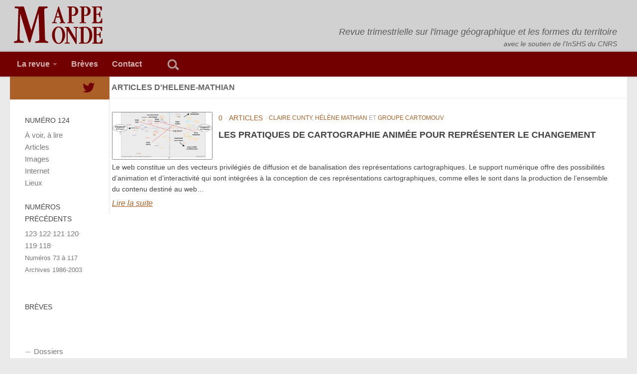

--- FILE ---
content_type: text/html; charset=UTF-8
request_url: https://mappemonde.mgm.fr/author/helene-mathian/
body_size: 8098
content:
<!DOCTYPE html> 
<html class="no-js" lang="fr-FR">

<head>
	<meta charset="UTF-8">
	<meta name="viewport" content="width=device-width, initial-scale=1.0">
	<link rel="profile" href="http://gmpg.org/xfn/11">
	<link rel="pingback" href="https://mappemonde.mgm.fr/xmlrpc.php">
	<!-- <link href='http://fonts.googleapis.com/css?family=Volkhov:700' rel='stylesheet' type='text/css'> -->
	
	<title>Hélène Mathian &#8211; Mappemonde</title>

	  <meta name='robots' content='max-image-preview:large' />
<script>document.documentElement.className = document.documentElement.className.replace("no-js","js");</script>
<link rel='dns-prefetch' href='//maxcdn.bootstrapcdn.com' />
<link rel='dns-prefetch' href='//s.w.org' />
<link rel="alternate" type="application/rss+xml" title="Mappemonde &raquo; Flux" href="https://mappemonde.mgm.fr/feed/" />
<link rel="alternate" type="application/rss+xml" title="Mappemonde &raquo; Flux des commentaires" href="https://mappemonde.mgm.fr/comments/feed/" />
<link rel="alternate" type="application/rss+xml" title="Mappemonde &raquo; Flux des articles écrits par Hélène Mathian" href="https://mappemonde.mgm.fr/author/helene-mathian/feed/" />
		<script>
			window._wpemojiSettings = {"baseUrl":"https:\/\/s.w.org\/images\/core\/emoji\/13.1.0\/72x72\/","ext":".png","svgUrl":"https:\/\/s.w.org\/images\/core\/emoji\/13.1.0\/svg\/","svgExt":".svg","source":{"concatemoji":"https:\/\/mappemonde.mgm.fr\/wp-includes\/js\/wp-emoji-release.min.js?ver=5.8.12"}};
			!function(e,a,t){var n,r,o,i=a.createElement("canvas"),p=i.getContext&&i.getContext("2d");function s(e,t){var a=String.fromCharCode;p.clearRect(0,0,i.width,i.height),p.fillText(a.apply(this,e),0,0);e=i.toDataURL();return p.clearRect(0,0,i.width,i.height),p.fillText(a.apply(this,t),0,0),e===i.toDataURL()}function c(e){var t=a.createElement("script");t.src=e,t.defer=t.type="text/javascript",a.getElementsByTagName("head")[0].appendChild(t)}for(o=Array("flag","emoji"),t.supports={everything:!0,everythingExceptFlag:!0},r=0;r<o.length;r++)t.supports[o[r]]=function(e){if(!p||!p.fillText)return!1;switch(p.textBaseline="top",p.font="600 32px Arial",e){case"flag":return s([127987,65039,8205,9895,65039],[127987,65039,8203,9895,65039])?!1:!s([55356,56826,55356,56819],[55356,56826,8203,55356,56819])&&!s([55356,57332,56128,56423,56128,56418,56128,56421,56128,56430,56128,56423,56128,56447],[55356,57332,8203,56128,56423,8203,56128,56418,8203,56128,56421,8203,56128,56430,8203,56128,56423,8203,56128,56447]);case"emoji":return!s([10084,65039,8205,55357,56613],[10084,65039,8203,55357,56613])}return!1}(o[r]),t.supports.everything=t.supports.everything&&t.supports[o[r]],"flag"!==o[r]&&(t.supports.everythingExceptFlag=t.supports.everythingExceptFlag&&t.supports[o[r]]);t.supports.everythingExceptFlag=t.supports.everythingExceptFlag&&!t.supports.flag,t.DOMReady=!1,t.readyCallback=function(){t.DOMReady=!0},t.supports.everything||(n=function(){t.readyCallback()},a.addEventListener?(a.addEventListener("DOMContentLoaded",n,!1),e.addEventListener("load",n,!1)):(e.attachEvent("onload",n),a.attachEvent("onreadystatechange",function(){"complete"===a.readyState&&t.readyCallback()})),(n=t.source||{}).concatemoji?c(n.concatemoji):n.wpemoji&&n.twemoji&&(c(n.twemoji),c(n.wpemoji)))}(window,document,window._wpemojiSettings);
		</script>
		<style>
img.wp-smiley,
img.emoji {
	display: inline !important;
	border: none !important;
	box-shadow: none !important;
	height: 1em !important;
	width: 1em !important;
	margin: 0 .07em !important;
	vertical-align: -0.1em !important;
	background: none !important;
	padding: 0 !important;
}
</style>
	<link rel='stylesheet' id='mci-footnotes-css-public-css'  href='https://mappemonde.mgm.fr/wp-content/plugins/footnotes/class/../css/public.css?ver=5.8.12' media='all' />
<link rel='stylesheet' id='wp-block-library-css'  href='https://mappemonde.mgm.fr/wp-includes/css/dist/block-library/style.min.css?ver=5.8.12' media='all' />
<link rel='stylesheet' id='cpsh-shortcodes-css'  href='https://mappemonde.mgm.fr/wp-content/plugins/column-shortcodes//assets/css/shortcodes.css?ver=1.0.1' media='all' />
<link rel='stylesheet' id='wp-lightbox-2.min.css-css'  href='https://mappemonde.mgm.fr/wp-content/plugins/wp-lightbox-2/styles/lightbox.min.css?ver=1.3.4' media='all' />
<link rel='stylesheet' id='hueman-main-style-css'  href='https://mappemonde.mgm.fr/wp-content/themes/hueman/assets/front/css/main.css?ver=3.7.10' media='all' />
<style id='hueman-main-style-inline-css'>
body { font-family:Tahoma, sans-serif;font-size:1.00rem }
@media only screen and (min-width: 720px) {
        .nav > li { font-size:1.00rem; }
      }
.sidebar .widget { padding-left: 20px; padding-right: 20px; padding-top: 20px; }
::selection { background-color: #aa6027; }
::-moz-selection { background-color: #aa6027; }
a,
a>span.hu-external::after,
.themeform label .required,
#flexslider-featured .flex-direction-nav .flex-next:hover,
#flexslider-featured .flex-direction-nav .flex-prev:hover,
.post-hover:hover .post-title a,
.post-title a:hover,
.sidebar.s1 .post-nav li a:hover i,
.content .post-nav li a:hover i,
.post-related a:hover,
.sidebar.s1 .widget_rss ul li a,
#footer .widget_rss ul li a,
.sidebar.s1 .widget_calendar a,
#footer .widget_calendar a,
.sidebar.s1 .alx-tab .tab-item-category a,
.sidebar.s1 .alx-posts .post-item-category a,
.sidebar.s1 .alx-tab li:hover .tab-item-title a,
.sidebar.s1 .alx-tab li:hover .tab-item-comment a,
.sidebar.s1 .alx-posts li:hover .post-item-title a,
#footer .alx-tab .tab-item-category a,
#footer .alx-posts .post-item-category a,
#footer .alx-tab li:hover .tab-item-title a,
#footer .alx-tab li:hover .tab-item-comment a,
#footer .alx-posts li:hover .post-item-title a,
.comment-tabs li.active a,
.comment-awaiting-moderation,
.child-menu a:hover,
.child-menu .current_page_item > a,
.wp-pagenavi a{ color: #aa6027; }

input[type="submit"],
.themeform button[type="submit"],
.sidebar.s1 .sidebar-top,
.sidebar.s1 .sidebar-toggle,
#flexslider-featured .flex-control-nav li a.flex-active,
.post-tags a:hover,
.sidebar.s1 .widget_calendar caption,
#footer .widget_calendar caption,
.author-bio .bio-avatar:after,
.commentlist li.bypostauthor > .comment-body:after,
.commentlist li.comment-author-admin > .comment-body:after{ background-color: #aa6027; }

.post-format .format-container { border-color: #aa6027; }
.sidebar.s1 .alx-tabs-nav li.active a,
#footer .alx-tabs-nav li.active a,
.comment-tabs li.active a,
.wp-pagenavi a:hover,
.wp-pagenavi a:active,
.wp-pagenavi span.current{ border-bottom-color: #aa6027!important; }

.sidebar.s2 .post-nav li a:hover i,
.sidebar.s2 .widget_rss ul li a,
.sidebar.s2 .widget_calendar a,
.sidebar.s2 .alx-tab .tab-item-category a,
.sidebar.s2 .alx-posts .post-item-category a,
.sidebar.s2 .alx-tab li:hover .tab-item-title a,
.sidebar.s2 .alx-tab li:hover .tab-item-comment a,
.sidebar.s2 .alx-posts li:hover .post-item-title a { color: #480000; }

.sidebar.s2 .sidebar-top,
.sidebar.s2 .sidebar-toggle,
.post-comments,
.jp-play-bar,
.jp-volume-bar-value,
.sidebar.s2 .widget_calendar caption{ background-color: #480000; }

.sidebar.s2 .alx-tabs-nav li.active a { border-bottom-color: #480000; }
.post-comments::before { border-right-color: #480000; }
      
.search-expand,
              #nav-topbar.nav-container { background-color: #730000}
@media only screen and (min-width: 720px) {
                #nav-topbar .nav ul { background-color: #730000; }
              }
.is-scrolled #header .nav-container.desktop-sticky,
              .is-scrolled #header .search-expand { background-color: #730000; background-color: rgba(115,0,0,0.90) }
.is-scrolled .topbar-transparent #nav-topbar.desktop-sticky .nav ul { background-color: #730000; background-color: rgba(115,0,0,0.95) }
#header { background-color: #a5a5a5; }
@media only screen and (min-width: 720px) {
  #nav-header .nav ul { background-color: #a5a5a5; }
}
        
#header #nav-mobile { background-color: #33363b; }
.is-scrolled #header #nav-mobile { background-color: #33363b; background-color: rgba(51,54,59,0.90) }
#nav-header.nav-container, #main-header-search .search-expand { background-color: #730000; }
@media only screen and (min-width: 720px) {
  #nav-header .nav ul { background-color: #730000; }
}
        
#footer-bottom { background-color: #d1d1d1; }
.site-title a img { max-height: 80px; }
img { -webkit-border-radius: 2px; border-radius: 2px; }
body { background-color: #eaeaea; }
</style>
<link rel='stylesheet' id='theme-stylesheet-css'  href='https://mappemonde.mgm.fr/wp-content/themes/being-hueman/style.css?ver=1.0.0' media='all' />
<link rel='stylesheet' id='hueman-font-awesome-css'  href='https://mappemonde.mgm.fr/wp-content/themes/hueman/assets/front/css/dev-font-awesome.css?ver=3.7.10' media='all' />
<link rel='stylesheet' id='font-awesome-css'  href='//maxcdn.bootstrapcdn.com/font-awesome/4.3.0/css/font-awesome.min.css?ver=4.3.0' media='all' />
<link rel='stylesheet' id='dkpdf-frontend-css'  href='https://mappemonde.mgm.fr/wp-content/plugins/dk-pdf/assets/css/frontend.css?ver=1.9.6' media='all' />
<script src='https://mappemonde.mgm.fr/wp-includes/js/jquery/jquery.min.js?ver=3.6.0' id='jquery-core-js'></script>
<script src='https://mappemonde.mgm.fr/wp-includes/js/jquery/jquery-migrate.min.js?ver=3.3.2' id='jquery-migrate-js'></script>
<script src='https://mappemonde.mgm.fr/wp-content/plugins/footnotes/class/../js/jquery.tools.min.js?ver=5.8.12' id='mci-footnotes-js-jquery-tools-js'></script>
<script src='https://mappemonde.mgm.fr/wp-content/plugins/wp-d3/js/d3.v35.min.js?ver=1.0.0' id='d3-js'></script>
<link rel="https://api.w.org/" href="https://mappemonde.mgm.fr/wp-json/" /><link rel="alternate" type="application/json" href="https://mappemonde.mgm.fr/wp-json/wp/v2/users/3063" /><link rel="EditURI" type="application/rsd+xml" title="RSD" href="https://mappemonde.mgm.fr/xmlrpc.php?rsd" />
<link rel="wlwmanifest" type="application/wlwmanifest+xml" href="https://mappemonde.mgm.fr/wp-includes/wlwmanifest.xml" /> 
<meta name="generator" content="WordPress 5.8.12" />
<!-- Analytics by WP-Statistics v13.0.8 - https://wp-statistics.com/ -->
    <link rel="preload" as="font" type="font/woff2" href="https://mappemonde.mgm.fr/wp-content/themes/hueman/assets/front/webfonts/fa-brands-400.woff2?v=5.15.2" crossorigin="anonymous"/>
    <link rel="preload" as="font" type="font/woff2" href="https://mappemonde.mgm.fr/wp-content/themes/hueman/assets/front/webfonts/fa-regular-400.woff2?v=5.15.2" crossorigin="anonymous"/>
    <link rel="preload" as="font" type="font/woff2" href="https://mappemonde.mgm.fr/wp-content/themes/hueman/assets/front/webfonts/fa-solid-900.woff2?v=5.15.2" crossorigin="anonymous"/>
  <!--[if lt IE 9]>
<script src="https://mappemonde.mgm.fr/wp-content/themes/hueman/assets/front/js/ie/html5shiv-printshiv.min.js"></script>
<script src="https://mappemonde.mgm.fr/wp-content/themes/hueman/assets/front/js/ie/selectivizr.js"></script>
<![endif]-->
<link rel="icon" href="https://mappemonde.mgm.fr/wp-content/uploads/2016/07/cropped-cropped-mappemonde_titre-150x150.jpg" sizes="32x32" />
<link rel="icon" href="https://mappemonde.mgm.fr/wp-content/uploads/2016/07/cropped-cropped-mappemonde_titre-300x300.jpg" sizes="192x192" />
<link rel="apple-touch-icon" href="https://mappemonde.mgm.fr/wp-content/uploads/2016/07/cropped-cropped-mappemonde_titre-300x300.jpg" />
<meta name="msapplication-TileImage" content="https://mappemonde.mgm.fr/wp-content/uploads/2016/07/cropped-cropped-mappemonde_titre-300x300.jpg" />
		<style type="text/css" media="screen">
            .footnote_plugin_tooltip_text {
    font-weight: bold;
}

.footnote_plugin_index {
    background: white;
}

.footnote_plugin_link {
    background: white;
}

.footnote_plugin_text {
    background: white;
}.footnote_tooltip { display: none; padding: 12px; font-size: 13px; background-color: #dd9933; border-width: 1px; border-style: solid; border-color: #cccc99; border-radius: 2px; -webkit-box-shadow: 2px 2px 11px #666666; -moz-box-shadow: 2px 2px 11px #666666; box-shadow: 2px 2px 11px #666666;}        </style>
			</head>

<body class="archive author author-helene-mathian author-3063 wp-custom-logo wp-embed-responsive col-2cr full-width topbar-enabled mobile-sidebar-hide-s2 header-desktop-sticky header-mobile-sticky hueman-3-7-10-with-child-theme chrome">

<div id="wrapper">

	<header id="header">

		<div class="container group">
			<div class="container-inner">
				
				<div class="group pad">
					<div class="title-bloc">
						<p class="site-title">                  <a class="custom-logo-link" href="https://mappemonde.mgm.fr/" rel="home" title="Mappemonde | Page d'accueil"><img src="https://mappemonde.mgm.fr/wp-content/uploads/2019/02/mappemonde_titre.jpg" alt="Mappemonde" width="184" height="80"/></a>                </p><br>
						<p class="site-description">Revue trimestrielle sur l&#039;image géographique et les formes du territoire<br><br><span class="site-mention">avec le soutien de l'InSHS du CNRS</span></p>					</div>
									</div>
				
								
			</div><!--/.container-inner-->
		</div><!--/.container-->
	
					<nav class="nav-container group" id="nav-topbar">
				<div class="nav-toggle"><i class="fa fa-bars"></i></div>
				<div class="nav-text"><!-- put your mobile menu text here --></div>
				<div class="nav-wrap container"><ul id="menu-principal-haut" class="nav container-inner group"><li id="menu-item-44" class="menu-item menu-item-type-post_type menu-item-object-page menu-item-has-children menu-item-44"><a href="https://mappemonde.mgm.fr/la-revue-mappemonde/">La revue</a>
<ul class="sub-menu">
	<li id="menu-item-462" class="menu-item menu-item-type-post_type menu-item-object-page menu-item-462"><a href="https://mappemonde.mgm.fr/la-revue-mappemonde/">La revue</a></li>
	<li id="menu-item-45" class="menu-item menu-item-type-post_type menu-item-object-page menu-item-45"><a href="https://mappemonde.mgm.fr/historique/">Historique</a></li>
	<li id="menu-item-48" class="menu-item menu-item-type-post_type menu-item-object-page menu-item-48"><a href="https://mappemonde.mgm.fr/comites/">Comité</a></li>
	<li id="menu-item-43" class="menu-item menu-item-type-post_type menu-item-object-page menu-item-43"><a href="https://mappemonde.mgm.fr/publier/">Publier</a></li>
	<li id="menu-item-51" class="menu-item menu-item-type-post_type menu-item-object-page menu-item-51"><a href="https://mappemonde.mgm.fr/page-abo/">Abonnement et accès</a></li>
</ul>
</li>
<li id="menu-item-453" class="menu-item menu-item-type-taxonomy menu-item-object-category menu-item-453"><a href="https://mappemonde.mgm.fr/rubriques/non-classe/breves/">Brèves</a></li>
<li id="menu-item-47" class="menu-item menu-item-type-post_type menu-item-object-page menu-item-47"><a href="https://mappemonde.mgm.fr/contact/">Contact</a></li>
<li id="menu-item-54" class="menu-item menu-item-type-custom menu-item-object-custom menu-item-54"><a href="http://#"> </a></li>
<li id="menu-item-53" class="bop-nav-search menu-item menu-item-type-search menu-item-object- menu-item-53">			<form  class="bop-nav-search menu-item menu-item-type-search menu-item-object- menu-item-53" role="search" method="get" action="https://mappemonde.mgm.fr/">
								<label>
															<input type="search" class="search-field" placeholder="" value="" name="s" title="" />
				</label>
							</form>
		</li>
</ul></div>
				
			</nav><!--/#nav-topbar-->
				
	</header><!--/#header-->
	
	<div class="container" id="page">
		<div class="container-inner">			
			<div class="main">
				<div class="main-inner group">

<section class="content">

	<p class="page-title pad group">Articles d'HELENE-MATHIAN</p>	
	<div class="pad group">
		
				
						<div class="post-list group">
				<div class="post-row">					
<article id="post-2519" class="group post-2519 post type-post status-publish format-standard has-post-thumbnail hentry category-120-articles tag-cartographie-animee tag-cartographie-dynamique tag-changement tag-dynamiques-spatio-temporelles tag-geovisualisation">	
	<div class="post-inner post-hover">
		
		<div class="post-thumbnail">
			<a href="https://mappemonde.mgm.fr/120as1/" title="Les pratiques de cartographie animée pour représenter le changement">
									<img width="520" height="245" src="https://mappemonde.mgm.fr/wp-content/uploads/2017/03/120_as1_fig3-520x245.jpg" class="attachment-thumb-medium size-thumb-medium wp-post-image" alt="Figure 3. « Objet du changement » et représentation du temps : structure de différenciation entre les sites." loading="lazy" srcset="https://mappemonde.mgm.fr/wp-content/uploads/2017/03/120_as1_fig3-520x245.jpg 520w, https://mappemonde.mgm.fr/wp-content/uploads/2017/03/120_as1_fig3-720x340.jpg 720w" sizes="(max-width: 520px) 100vw, 520px" />																			</a>
					</div><!--/.post-thumbnail-->
		
		<div class="post-meta group">
						<p class="post-category"><a href="">0</a></p>
			<p class="post-category"> &middot; <a href="https://mappemonde.mgm.fr/rubriques/120/120-articles/" rel="category tag">Articles</a></p><p class="post-byline"> &middot; <a href="https://mappemonde.mgm.fr/author/claire-cunty/" title="Articles par Claire Cunty" class="author url fn" rel="author">Claire Cunty</a>, <a href="https://mappemonde.mgm.fr/author/helene-mathian/" title="Articles par Hélène Mathian" class="author url fn" rel="author">Hélène Mathian</a> et <a href="https://mappemonde.mgm.fr/author/groupe-cartomouv/" title="Articles par Groupe Cartomouv" class="author url fn" rel="author">Groupe Cartomouv</a></p>			<h2 class="post-title">
				<a href="https://mappemonde.mgm.fr/120as1/" rel="bookmark" title="Les pratiques de cartographie animée pour représenter le changement">Les pratiques de cartographie animée pour représenter le changement</a>
			</h2><!--/.post-title-->
		</div><!--/.post-meta-->
		
				<div class="entry excerpt">				
			<p>Le web constitue un des vecteurs privilégiés de diffusion et de banalisation des représentations cartographiques. Le support numérique offre des possibilités d’animation et d’interactivité qui sont intégrées à la conception de ces représentations cartographiques, comme elles le sont dans la production de l’ensemble du contenu destiné au web…</p>
			<a href="https://mappemonde.mgm.fr/120as1/">Lire la suite</a>
		</div><!--/.entry-->
				
	</div><!--/.post-inner-->
</article><!--/.post-->
				</div>			</div><!--/.post-list-->
					
						
				
	</div><!--/.pad-->
	
</section><!--/.content-->


	<div class="sidebar s1">
		
		<a class="sidebar-toggle" title="Étendre la colonne latérale"><i class="fa icon-sidebar-toggle"></i></a>
		
		<div class="sidebar-content">
			
						<div class="sidebar-top group">
				<p></p>
				<ul class="social-links"><li><a rel="nofollow noopener noreferrer" class="social-tooltip"  title="Suivez-nous sur Twitter" aria-label="Suivez-nous sur Twitter" href="https://twitter.com/revuemappemonde" target="_blank"  style="color:#730000"><i class="fab fa-twitter"></i></a></li></ul>&nbsp;			</div>
						
						
						
			<div id="mm_categories-3" class="widget widget_mm_categories"><h3 class="widget-title"><a href=https://mappemonde.mgm.fr/rubriques/124/>Numéro 124 </a></h3><ul><li><a href=https://mappemonde.mgm.fr/rubriques/124/124-avoir/>À voir, à lire</a></li><li><a href=https://mappemonde.mgm.fr/rubriques/124/124-articles/>Articles</a></li><li><a href=https://mappemonde.mgm.fr/rubriques/124/124-image/>Images</a></li><li><a href=https://mappemonde.mgm.fr/rubriques/124/124-internet/>Internet</a></li><li><a href=https://mappemonde.mgm.fr/rubriques/124/124-lieux/>Lieux</a></li></ul><br><h3 class="widget-title">Numéros précédents<br></h3><ul><a href=https://mappemonde.mgm.fr/rubriques/123/>123</a>&middot;<a href=https://mappemonde.mgm.fr/rubriques/122/>122</a>&middot;<a href=https://mappemonde.mgm.fr/rubriques/121/>121</a>&middot;<a href=https://mappemonde.mgm.fr/rubriques/120/>120</a>&middot;<br><a href=https://mappemonde.mgm.fr/rubriques/119/>119</a>&middot;<a href=https://mappemonde.mgm.fr/rubriques/118/>118</a>&middot;<span style='font-size:85%;'><li><a href= 'http://mappemonde-archive.mgm.fr' target='_blank'>Numéros 73 à 117</a></li><li><a href= 'http://www.mgm.fr/PUB/Mappemonde/MappeSom.html' target='_blank'>Archives 1986-2003</a></li></span></ul></div><div id="alxposts-2" class="widget widget_hu_posts">
<h3 class="widget-title">Brèves</h3>
	
	<ul class="alx-posts group ">
    				    	</ul><!--/.alx-posts-->

</div>
<div id="nav_menu-3" class="widget widget_nav_menu"><div class="menu-lateral-container"><ul id="menu-lateral" class="menu"><li id="menu-item-1571" class="menu-item menu-item-type-post_type menu-item-object-page menu-item-1571"><a href="https://mappemonde.mgm.fr/les_dossiers/">Dossiers</a></li>
<li id="menu-item-42" class="menu-item menu-item-type-post_type menu-item-object-page menu-item-42"><a href="https://mappemonde.mgm.fr/auteurs/">Index des auteurs</a></li>
<li id="menu-item-2326" class="menu-item menu-item-type-post_type menu-item-object-page menu-item-2326"><a href="https://mappemonde.mgm.fr/nuage-de-mots-cles/">Index des mots-clés</a></li>
</ul></div></div><div id="mm_feeds-3" class="widget widget_mm_feeds"><h3 class="widget-title">Flux:</h3><a href="https://mappemonde.mgm.fr/?feed=rdf">RDF</a>&middot;<a href="https://mappemonde.mgm.fr/?feed=rss">RSS</a>&middot;<a href="https://mappemonde.mgm.fr/?feed=rss2">RSS2</a>&middot;<a href="https://mappemonde.mgm.fr/?feed=atom">ATOM</a></div><div id="text-3" class="widget widget_text">			<div class="textwidget"><a href="http://creativecommons.org/licenses/by-nc-sa/4.0/" rel="license">
<img src="https://i.creativecommons.org/l/by-nc-sa/4.0/80x15.png" style="border-width:0" alt="Licence Creative Commons">
</a></div>
		</div>			
		</div><!--/.sidebar-content-->
		
	</div><!--/.sidebar-->

		

				</div><!--/.main-inner-->
			</div><!--/.main-->			
		</div><!--/.container-inner-->
	</div><!--/.container-->

	<footer id="footer">
		
				
				
					<nav class="nav-container group" id="nav-footer">
				<div class="nav-toggle"><i class="fa fa-bars"></i></div>
				<div class="nav-text"><!-- put your mobile menu text here --></div>
				<div class="nav-wrap"><ul id="menu-pied-de-page" class="nav container group"><li id="menu-item-55" class="menu-item menu-item-type-post_type menu-item-object-page menu-item-55"><a href="https://mappemonde.mgm.fr/credits/">Crédits</a></li>
<li id="menu-item-56" class="menu-item menu-item-type-post_type menu-item-object-page menu-item-56"><a href="https://mappemonde.mgm.fr/contact/">Contact</a></li>
</ul></div>
			</nav><!--/#nav-footer-->
				
		<section class="container" id="footer-bottom">
			<div class="container-inner">
				
				<a id="back-to-top" href="#"><i class="fa fa-angle-up"></i></a>
				
				<div class="pad group">
					
					<div>
						
												
						<div id="copyright">
															<p>Mappemonde &copy; 2026. Tous droits réservés.</p>
													</div><!--/#copyright-->
						
												<div id="credit">
							<span class="mentions">M@ppemonde est soutenue par l'Institut des Sciences Humaines et Sociales du CNRS et Avignon Universit&eacute; &middot; <strong>ISSN: 1769-7298</strong></span>
						</div><!--/#credit-->
												
					</div>
					
					<div class="grid one-half last">	
						<ul class="social-links"><li><a rel="nofollow noopener noreferrer" class="social-tooltip"  title="Suivez-nous sur Twitter" aria-label="Suivez-nous sur Twitter" href="https://twitter.com/revuemappemonde" target="_blank"  style="color:#730000"><i class="fab fa-twitter"></i></a></li></ul>					</div>
				
				</div><!--/.pad-->
				
			</div><!--/.container-inner-->
		</section><!--/.container-->
		
	</footer><!--/#footer-->

</div><!--/#wrapper-->

<a href="https://mappemonde.mgm.fr/page-du-pot-de-miel-de-wp-statistics-2017-02-16-152351/" style="display: none;">&nbsp;</a><script src='https://mappemonde.mgm.fr/wp-content/plugins/dk-pdf/assets/js/frontend.js?ver=1.9.6' id='dkpdf-frontend-js'></script>
<script id='wp-jquery-lightbox-js-extra'>
var JQLBSettings = {"fitToScreen":"1","resizeSpeed":"400","displayDownloadLink":"0","navbarOnTop":"0","loopImages":"","resizeCenter":"","marginSize":"0","linkTarget":"","help":"","prevLinkTitle":"previous image","nextLinkTitle":"next image","prevLinkText":"\u00ab Previous","nextLinkText":"Next \u00bb","closeTitle":"close image gallery","image":"Image ","of":" of ","download":"Download","jqlb_overlay_opacity":"80","jqlb_overlay_color":"#000000","jqlb_overlay_close":"1","jqlb_border_width":"10","jqlb_border_color":"#ffffff","jqlb_border_radius":"0","jqlb_image_info_background_transparency":"100","jqlb_image_info_bg_color":"#ffffff","jqlb_image_info_text_color":"#000000","jqlb_image_info_text_fontsize":"10","jqlb_show_text_for_image":"1","jqlb_next_image_title":"next image","jqlb_previous_image_title":"previous image","jqlb_next_button_image":"https:\/\/mappemonde.mgm.fr\/wp-content\/plugins\/wp-lightbox-2\/styles\/images\/next.gif","jqlb_previous_button_image":"https:\/\/mappemonde.mgm.fr\/wp-content\/plugins\/wp-lightbox-2\/styles\/images\/prev.gif","jqlb_maximum_width":"","jqlb_maximum_height":"","jqlb_show_close_button":"1","jqlb_close_image_title":"close image gallery","jqlb_close_image_max_heght":"22","jqlb_image_for_close_lightbox":"https:\/\/mappemonde.mgm.fr\/wp-content\/plugins\/wp-lightbox-2\/styles\/images\/closelabel.gif","jqlb_keyboard_navigation":"1","jqlb_popup_size_fix":"0"};
</script>
<script src='https://mappemonde.mgm.fr/wp-content/plugins/wp-lightbox-2/js/dist/wp-lightbox-2.min.js?ver=1.3.4.1' id='wp-jquery-lightbox-js'></script>
<script src='https://mappemonde.mgm.fr/wp-includes/js/underscore.min.js?ver=1.13.1' id='underscore-js'></script>
<script id='hu-front-scripts-js-extra'>
var HUParams = {"_disabled":[],"SmoothScroll":{"Enabled":true,"Options":{"touchpadSupport":false}},"centerAllImg":"1","timerOnScrollAllBrowsers":"1","extLinksStyle":"","extLinksTargetExt":"1","extLinksSkipSelectors":{"classes":["btn","button"],"ids":[]},"imgSmartLoadEnabled":"1","imgSmartLoadOpts":{"parentSelectors":[".container .content",".post-row",".container .sidebar","#footer","#header-widgets"],"opts":{"excludeImg":[".tc-holder-img"],"fadeIn_options":100,"threshold":0}},"goldenRatio":"1.618","gridGoldenRatioLimit":"350","sbStickyUserSettings":{"desktop":true,"mobile":true},"sidebarOneWidth":"340","sidebarTwoWidth":"260","isWPMobile":"","menuStickyUserSettings":{"desktop":"stick_up","mobile":"stick_up"},"mobileSubmenuExpandOnClick":"1","submenuTogglerIcon":"<i class=\"fas fa-angle-down\"><\/i>","isDevMode":"","ajaxUrl":"https:\/\/mappemonde.mgm.fr\/?huajax=1","frontNonce":{"id":"HuFrontNonce","handle":"706721553e"},"isWelcomeNoteOn":"","welcomeContent":"","i18n":{"collapsibleExpand":"Expand","collapsibleCollapse":"Collapse"},"deferFontAwesome":"","fontAwesomeUrl":"https:\/\/mappemonde.mgm.fr\/wp-content\/themes\/hueman\/assets\/front\/css\/font-awesome.min.css?3.7.10","mainScriptUrl":"https:\/\/mappemonde.mgm.fr\/wp-content\/themes\/hueman\/assets\/front\/js\/scripts.min.js?3.7.10","flexSliderNeeded":"","flexSliderOptions":{"is_rtl":false,"has_touch_support":true,"is_slideshow":false,"slideshow_speed":5000}};
</script>
<script src='https://mappemonde.mgm.fr/wp-content/themes/hueman/assets/front/js/scripts.min.js?ver=3.7.10' id='hu-front-scripts-js' defer></script>
<script src='https://mappemonde.mgm.fr/wp-includes/js/wp-embed.min.js?ver=5.8.12' id='wp-embed-js'></script>
<!--[if lt IE 9]>
<script src="https://mappemonde.mgm.fr/wp-content/themes/hueman/assets/front/js/ie/respond.js"></script>
<![endif]-->
</body>
</html>


--- FILE ---
content_type: text/css
request_url: https://mappemonde.mgm.fr/wp-content/plugins/footnotes/css/public.css?ver=5.8.12
body_size: 654
content:
/**
 * Created by Stefan Herndler.
 * User: Stefan
 * Date: 15.05.14
 * Time: 16:21
 * Version: 1.0.7
 * Since: 1.0
 */

/* Footnotes */
.footnote_tag_styling, .footnote_tag_styling:hover {
    text-decoration: none;
    font-weight: normal;
}

.footnote_tag_styling_1 {
    color: #2bb975;
}

.footnote_tag_styling_2 {
    color: #545f5a;
}

/* superscript */
.footnote_plugin_tooltip_text {
	vertical-align: top !important;
	position: relative !important;
	top: 0.4em !important;
    cursor: pointer;
}

/* reference container label */
.footnote_container_prepare {
	display: block !important;
	padding-top: 24px !important;
}

.footnote_container_prepare > p {
	line-height: 1.3 !important;
	margin-top: 1em !important;
	margin-bottom: 0.25em !important;
	padding: 0 !important;
	font-weight: normal !important;
	overflow: hidden !important;
	border-bottom: 1px solid #aaaaaa !important;
	display: block !important;
	-webkit-margin-before: 0.83em !important;
	-webkit-margin-after: 0.83em !important;
	-webkit-margin-start: 0px !important;
	-webkit-margin-end: 0px !important;
	text-align: left !important;
	vertical-align: middle;
}

.footnote_container_prepare > p > span:first-child {
	padding-left: 20px !important;
	text-align: left !important;
	cursor: pointer;
	font-size: 1.5em !important;
}

/* reference container */
.footnote-reference-container {
	width: 100%;
	border: none;
}

/* index */
.footnote_plugin_index {
    vertical-align: top;
	white-space: nowrap;
	padding-right: 5px;
	text-align: left;
    border:none !important;
    max-width:10% !important;
}

/* arrow */
.footnote_plugin_link {
    vertical-align: top;
	white-space: nowrap;
	padding-right: 5px;
	text-align: left;
    cursor: pointer;
}

/* text */
.footnote_plugin_text {
    vertical-align: top;
	width: 99%;
	text-align: left;
}


--- FILE ---
content_type: text/css
request_url: https://mappemonde.mgm.fr/wp-content/themes/being-hueman/style.css?ver=1.0.0
body_size: 3197
content:
/*
	Theme Name: Being Hueman
	Theme URI: http://designchapter.com/being-hueman/
	Description: child theme for Hueman theme.
	Author: Boxspin
	Author URI: http://boxspin.com
	Template: hueman
	Version: 1.0.0
    Description: Child Theme of Heuman Theme. Added Author to the frontpage post display. <a href="http://alxmedia.se/themes/hueman/">Hueman</a> is a responsive 100% high resolution theme for blogs and magazines. Unique toggle sidebars give a great browsing and reading experience on both tablet and mobile. The feature list is long: Unlimited topbar, header, footer and accent colors, unlimited widget areas, 0-2 sidebars to the left or right that can be uniquely specified for each page or post, 300px / 220px fixed width sidebars, 0-4 footer widget columns, almost zero layout images, related posts and post nav, featured story or slider, 10 post formats, good SEO, 3 flexible custom widgets, localisation support, social links, logo upload and many more useful admin panel features.

    Tags: light, one-column, two-columns, three-columns, right-sidebar, left-sidebar, fluid-layout, fixed-layout, custom-colors, custom-menu, featured-images, flexible-header, full-width-template, post-formats, sticky-post,           theme-options, threaded-comments, translation-ready                                 

	Copyright: (c) 2013 Alexander "Alx" Agnarson
	License: GNU General Public License v3.0
	License URI: http://www.gnu.org/licenses/gpl-3.0.html
*/


@import url("../hueman/style.css");

/* ------------------------------------------------------------------------- *
 *  Theme customization starts here
/* ------------------------------------------------------------------------- */

.main-inner group {
	background: white;
}

.title-bloc {
	text-align: justify;
}

.site-title {
	/*float:  right;*/
	padding: 0;
}

.site-title a {
	color: #FFFFFF;
	/* font-family: 'Volkhov', serif; */
	font-size: 80px;
	text-shadow: 4px 4px 2px rgba(140, 140, 140, 1);
	padding: 0px 0px 12px;
}

.site-title a img {
	max-height: 120px;
	display: block;
    margin: 0 auto;
}

.site-description {
	font-size:  18px;
	line-height: 12px;
	margin-left: 4px;
	margin-top:  14px;
	float:  right;
	color: #5a5a5a;
}

.site-mention {
	font-size:  14px;
	line-height: 12px;
	/*margin-left: 86px;*/
	float:  right;
	color: #5a5a5a;
}

.mentions {
	color: #414141;
	font-size: 0.8em;
	margin-left: 0px;
	padding-left: 0px;
}

.PDF-title {
	font-size: 24px;
	font-weight: bold;
	font-style: italic;
}

#header .pad {
  padding-top: 0px;
  padding-bottom: 0px;
}

#header {
  background: #d1d1d1;
  position: relative;
  padding-bottom: 0px;
}

.sidebar-top {
  padding: 8px 30px;
}

.sidebar .widget {
	padding: 30px 30px 20px;
	/*border-bottom: 1px solid transparent;
	border-bottom-color: #ccc;
	border-style: dotted;*/
	color: #bbb;
	background-color: #fff;
}

.nav li a {
	font-weight: 800;
}

#page {
  padding-bottom: 60px;
  margin-top: 0px;
}

.post-title {
	font-size: 18px;
	color: #730000;
	line-height: 1.2em;
	font-weight: bold;
}

.single .post-title {
    font-size: 24px;
    line-height: 1.2em;
	font-weight: bold;
}

.post-tags {
    margin-bottom: 10px;
}

.post-tags a {
  font-size: 14px;
  color: #000;
}

.post-tags span {
  font-size: 14px;
  color: #000;
}

.post-nav li a {
    position: relative;
    min-height: 73px;
    display: block;
    padding: 12px 40px 12px;
}

.post-list .post {
	width: 100% !important;
}

.post-thumbnail img {
	float: left;
    display: block;
    width: 200px;
    margin-right: 12px;
	border: 1px solid gray;
}

.post-thumbnail {
    position: relative;
    margin-bottom: 1em;
}

.post-standard .post-thumbnail { margin-left: -210px; max-width: 200px; margin-bottom: 0; float: left; }

.blog .post,
.single .post,
.archive .post,
.search .post,
.search .page {
	margin-bottom: 0px;
}

.post-list .post-row {
	margin-left: -30px;
	padding-left: 30px;
	float: left;
	width: 100%;
	border-bottom: 1px #fff;
	margin-bottom: 1px;
	position: relative;
}

.entry {
  font-size: 16px;
  line-height: 1.4em;
  color: #000;
}

.entry.excerpt {
	color: #444;
}

.entry.excerpt p {
	font-size:  14px;
	margin-bottom: 0.5em;
}

.entry.excerpt a {
	/*font-weight: bold;*/
	font-style: italic;
}

.entry h1 {
  font-size: 20px;
  font-weight: 800;
  letter-spacing: -0.2px;
  margin-top: 1.2em;
  margin-bottom:  1em;
}

.entry h2 {
  font-size: 18px;
  font-weight: 600;
  letter-spacing: -0.2px;
  margin-top: 1em;
  margin-bottom:  0.8em;
}

.entry h3 {
  font-size: 16px;
  font-weight: 600;
  letter-spacing: -0.2px;
  margin-top: 1em;
  margin-bottom:  0.8em;
}

.entry h4 {
  font-size: 16px;
  font-weight: 400;
  letter-spacing: -0.2px;
  margin-top: 1em;
  margin-bottom:  0.8em;
}

.entry table caption {
	font-weight: 600;
	background: #EDD8C8;
}

.entry table tr {
	background: #FCFCFC;
}

.entry table tr.alt {
	background: #EDEDED;
}

.entry table td {
    text-align:left;
}

.entry titre_figure {
  font-size: 18px;
  font-weight: 400;
  letter-spacing: -0.2px;
}

.entry .wp-caption {
    background: #EBEBEB;
    max-width: 100%;
    margin-bottom: 14px;
    padding-top: 5px;
    text-align: center;
}

/*.entry .wp-caption-text { color: #010101; font-size: 18px; padding: 0 0 8px 0; margin: 0; }*/
.entry .wp-caption-text { color: #010101; font-size: 80%; line-height: 100%; font-style: normal; padding: 0 0 8px 0; margin: 0; } /*modification des titres des figures*/

.tableau_tit {
	color: #020202;
}

.body {
	font-size: 20px;
	color: #020202;
}

/* Filet contenu */
.pad {
	padding: 10px 20px 10px 4px;
}

.post-standard .post-inner {
  padding-left: 220px;
  padding-bottom: 10px;
  float: left;
  border-bottom: 1px solid #eee;
}

.blog .post-standard, .single .post-standard, .archive .post-standard, .search .post-standard {
  margin-bottom: 10px;
}

.ipdf {
	/*Image pour la version PDF uniquement*/
	display: none;
    margin-left: auto;
    margin-right: auto;
}

/*Nav*/
@media only screen and (min-width: 1025px) {
  .full-width.topbar-enabled #header { padding-top: 10px; }
  .full-width #nav-topbar.nav-container { position: relative; top: 0; left: 0; right: 0; width: 100%; z-index: 999; }
  .full-width.admin-bar #nav-topbar.nav-container { top: 0px; }
}

/*Search in the menu */

.bop-nav-search input[name="s"]{
	background-color: transparent;
	background-image: url('img/loupe_blanche.png');
	background-position: 5px center;
	background-repeat: no-repeat;
	background-size: 24px 24px;
	border: none;
	cursor: pointer;
	height: 37px;
	margin: 2px 0;
	padding: 0 0 0 34px;
	position: relative;
	-webkit-transition: width 400ms ease, background 400ms ease;
	transition:         width 400ms ease, background 400ms ease;
	width: 0;
}

.bop-nav-search input[name="s"]:focus {
	background-color: #fff;
	border: 1px solid black;
	cursor: text;
	outline: 0;
	width: 230px;
}

input[type="search"] {
  -webkit-appearance: textfield;
}

/*Hide for non-screen-readers*/
.screen-reader-text {
  position: absolute !important;
  clip: rect(1px 1px 1px 1px); /* IE6, IE7 */
  clip: rect(1px, 1px, 1px, 1px);
}

#searchsubmit{
  display: none;
}

ul.postTabs pdfbody {
	display:  none;
}

#footer-bottom #copyright, #footer-bottom #credit {
    color: #414141;
    font-size: 15px;
    line-height: 1.5em;
}

/* Width reduction of the left sidebar column s1 */
.sidebar.s1 {
	width: 200px;
	z-index: 2;
}

.col-2cr .container-inner > .main::before {
    left: 0;
    padding-left: 40px;
}

.col-2cr .main-inner {
	background: url(../img/sidebar/s-left.png) repeat-y left 0;
	padding-left: 200px;
	
}
.col-2cr .sidebar.s1 {
	float: left;
	margin-left: -200px;
}
.col-2cr .content {
	float: right;
	left:  0px;
}



/*AJOUT DE STYLE ACB*/
.encart1 {
    width:80%;
    margin: 0 auto;
    padding: 20px;
    border: solid 1px #eee;
}

.tab_deco1 {
	border: 0px;
	border-collapse:collapse;	
	width: 50%;
	margin: auto;
}

.tab_deco1 td {
	border: 0px;
	font-size: 95%
}

.tab_deco1 th {
	border: 0px;
	background-color:#730000;
	color: #dd9933;
	font-size: 115%;
	text-align: left;
	align: left;
}

.tab_deco1 tr:nth-child(odd){
  background-color:#D1D1D1;
}

/* Filets */

div.pad.group {
	border-left: 1px dotted lightgrey;
}

/* Petites capitales */

.petitescaps {
	font-variant:  small-caps;
}

/* Sommaire par catégories de style différent */

/* article[class*='-articles'] {
	border-left: 2px ridge #730000;
	border-radius: 6px;
	padding-left:  8px;
}

article[class*='-image'] {
	border-left: 2px solid #dd9933;
	border-radius: 6px;
	padding-left:  8px;
}

article[class*='-lieux'] {
	border-left: 2px solid #730000;
	border-radius: 6px;
	padding-left:  8px;
}

article[class*='-avoir'] {
	border-left: 2px solid #dd9933;
	border-radius: 6px;
	padding-left:  8px;
}

article[class*='-geovisualisation'] {
	border-left: 2px solid #730000;
	border-radius: 6px;
	padding-left:  8px;
} */

.bloc-articles {
	border: 2px ridge #730000;
	border-radius: 6px;
	padding-left:  4px;
	margin-bottom:  4px;
	float:  left;
	width:  97.6%;
}

.bloc-rubriques {
	border: 2px ridge #dd9933;
	border-radius: 6px;
	padding-left:  4px;
	margin-bottom:  4px;
	float:  left;
	width:  97.6%;
}

/* Liste des brèves sur la colonne de gauche */

.alx-posts .post-item-title a{
	color: #777;
	font-size: 12.5px;
	line-height: 16px;
}

.alx-posts li {
	padding-top : 2px;
	padding-bottom: 2px;
}

/* Correctif pour exposants et indices */
sup {
	line-height: 0.7em;
	font-size: 0.8em;
  	vertical-align: top;
    position: relative;
  	top: -0.6em;
}